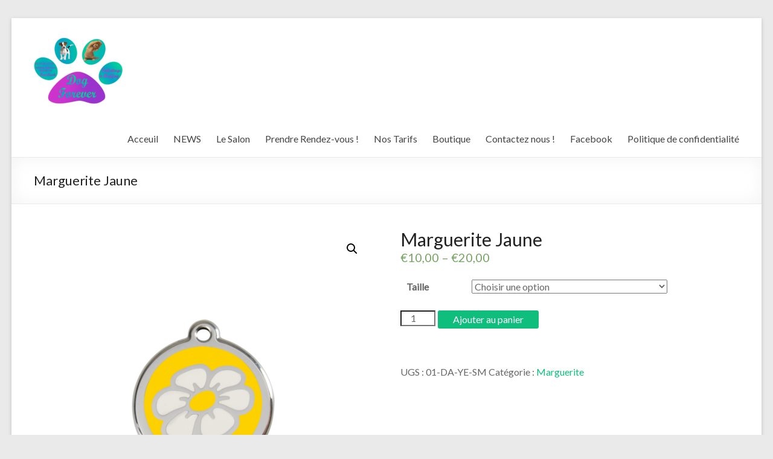

--- FILE ---
content_type: text/html; charset=UTF-8
request_url: https://dogforever.fr/produit/marguerite-11/
body_size: 15036
content:
<!DOCTYPE html>
<!--[if IE 7]>
<html class="ie ie7" lang="fr-FR">
<![endif]-->
<!--[if IE 8]>
<html class="ie ie8" lang="fr-FR">
<![endif]-->
<!--[if !(IE 7) & !(IE 8)]><!-->
<html lang="fr-FR">
<!--<![endif]-->
<head>
	<meta charset="UTF-8" />
	<meta name="viewport" content="width=device-width, initial-scale=1">
	<link rel="profile" href="https://gmpg.org/xfn/11" />
	<title>Marguerite Jaune &#8211; Dog Forever</title>
<meta name='robots' content='max-image-preview:large' />
<script>window._wca = window._wca || [];</script>
<link rel='dns-prefetch' href='//www.googletagmanager.com' />
<link rel='dns-prefetch' href='//stats.wp.com' />
<link rel='dns-prefetch' href='//fonts.googleapis.com' />
<link rel='dns-prefetch' href='//s.w.org' />
<link rel="alternate" type="application/rss+xml" title="Dog Forever &raquo; Flux" href="https://dogforever.fr/feed/" />
<link rel="alternate" type="application/rss+xml" title="Dog Forever &raquo; Flux des commentaires" href="https://dogforever.fr/comments/feed/" />
<link rel="alternate" type="application/rss+xml" title="Dog Forever &raquo; Marguerite Jaune Flux des commentaires" href="https://dogforever.fr/produit/marguerite-11/feed/" />
<script type="text/javascript">
window._wpemojiSettings = {"baseUrl":"https:\/\/s.w.org\/images\/core\/emoji\/14.0.0\/72x72\/","ext":".png","svgUrl":"https:\/\/s.w.org\/images\/core\/emoji\/14.0.0\/svg\/","svgExt":".svg","source":{"concatemoji":"https:\/\/dogforever.fr\/wp-includes\/js\/wp-emoji-release.min.js?ver=6.0.11"}};
/*! This file is auto-generated */
!function(e,a,t){var n,r,o,i=a.createElement("canvas"),p=i.getContext&&i.getContext("2d");function s(e,t){var a=String.fromCharCode,e=(p.clearRect(0,0,i.width,i.height),p.fillText(a.apply(this,e),0,0),i.toDataURL());return p.clearRect(0,0,i.width,i.height),p.fillText(a.apply(this,t),0,0),e===i.toDataURL()}function c(e){var t=a.createElement("script");t.src=e,t.defer=t.type="text/javascript",a.getElementsByTagName("head")[0].appendChild(t)}for(o=Array("flag","emoji"),t.supports={everything:!0,everythingExceptFlag:!0},r=0;r<o.length;r++)t.supports[o[r]]=function(e){if(!p||!p.fillText)return!1;switch(p.textBaseline="top",p.font="600 32px Arial",e){case"flag":return s([127987,65039,8205,9895,65039],[127987,65039,8203,9895,65039])?!1:!s([55356,56826,55356,56819],[55356,56826,8203,55356,56819])&&!s([55356,57332,56128,56423,56128,56418,56128,56421,56128,56430,56128,56423,56128,56447],[55356,57332,8203,56128,56423,8203,56128,56418,8203,56128,56421,8203,56128,56430,8203,56128,56423,8203,56128,56447]);case"emoji":return!s([129777,127995,8205,129778,127999],[129777,127995,8203,129778,127999])}return!1}(o[r]),t.supports.everything=t.supports.everything&&t.supports[o[r]],"flag"!==o[r]&&(t.supports.everythingExceptFlag=t.supports.everythingExceptFlag&&t.supports[o[r]]);t.supports.everythingExceptFlag=t.supports.everythingExceptFlag&&!t.supports.flag,t.DOMReady=!1,t.readyCallback=function(){t.DOMReady=!0},t.supports.everything||(n=function(){t.readyCallback()},a.addEventListener?(a.addEventListener("DOMContentLoaded",n,!1),e.addEventListener("load",n,!1)):(e.attachEvent("onload",n),a.attachEvent("onreadystatechange",function(){"complete"===a.readyState&&t.readyCallback()})),(e=t.source||{}).concatemoji?c(e.concatemoji):e.wpemoji&&e.twemoji&&(c(e.twemoji),c(e.wpemoji)))}(window,document,window._wpemojiSettings);
</script>
<style type="text/css">
img.wp-smiley,
img.emoji {
	display: inline !important;
	border: none !important;
	box-shadow: none !important;
	height: 1em !important;
	width: 1em !important;
	margin: 0 0.07em !important;
	vertical-align: -0.1em !important;
	background: none !important;
	padding: 0 !important;
}
</style>
	<link rel='stylesheet' id='wp-block-library-css'  href='https://dogforever.fr/wp-includes/css/dist/block-library/style.min.css?ver=6.0.11' type='text/css' media='all' />
<style id='wp-block-library-inline-css' type='text/css'>
.has-text-align-justify{text-align:justify;}
</style>
<style id='wp-block-library-theme-inline-css' type='text/css'>
.wp-block-audio figcaption{color:#555;font-size:13px;text-align:center}.is-dark-theme .wp-block-audio figcaption{color:hsla(0,0%,100%,.65)}.wp-block-code{border:1px solid #ccc;border-radius:4px;font-family:Menlo,Consolas,monaco,monospace;padding:.8em 1em}.wp-block-embed figcaption{color:#555;font-size:13px;text-align:center}.is-dark-theme .wp-block-embed figcaption{color:hsla(0,0%,100%,.65)}.blocks-gallery-caption{color:#555;font-size:13px;text-align:center}.is-dark-theme .blocks-gallery-caption{color:hsla(0,0%,100%,.65)}.wp-block-image figcaption{color:#555;font-size:13px;text-align:center}.is-dark-theme .wp-block-image figcaption{color:hsla(0,0%,100%,.65)}.wp-block-pullquote{border-top:4px solid;border-bottom:4px solid;margin-bottom:1.75em;color:currentColor}.wp-block-pullquote__citation,.wp-block-pullquote cite,.wp-block-pullquote footer{color:currentColor;text-transform:uppercase;font-size:.8125em;font-style:normal}.wp-block-quote{border-left:.25em solid;margin:0 0 1.75em;padding-left:1em}.wp-block-quote cite,.wp-block-quote footer{color:currentColor;font-size:.8125em;position:relative;font-style:normal}.wp-block-quote.has-text-align-right{border-left:none;border-right:.25em solid;padding-left:0;padding-right:1em}.wp-block-quote.has-text-align-center{border:none;padding-left:0}.wp-block-quote.is-large,.wp-block-quote.is-style-large,.wp-block-quote.is-style-plain{border:none}.wp-block-search .wp-block-search__label{font-weight:700}:where(.wp-block-group.has-background){padding:1.25em 2.375em}.wp-block-separator.has-css-opacity{opacity:.4}.wp-block-separator{border:none;border-bottom:2px solid;margin-left:auto;margin-right:auto}.wp-block-separator.has-alpha-channel-opacity{opacity:1}.wp-block-separator:not(.is-style-wide):not(.is-style-dots){width:100px}.wp-block-separator.has-background:not(.is-style-dots){border-bottom:none;height:1px}.wp-block-separator.has-background:not(.is-style-wide):not(.is-style-dots){height:2px}.wp-block-table thead{border-bottom:3px solid}.wp-block-table tfoot{border-top:3px solid}.wp-block-table td,.wp-block-table th{padding:.5em;border:1px solid;word-break:normal}.wp-block-table figcaption{color:#555;font-size:13px;text-align:center}.is-dark-theme .wp-block-table figcaption{color:hsla(0,0%,100%,.65)}.wp-block-video figcaption{color:#555;font-size:13px;text-align:center}.is-dark-theme .wp-block-video figcaption{color:hsla(0,0%,100%,.65)}.wp-block-template-part.has-background{padding:1.25em 2.375em;margin-top:0;margin-bottom:0}
</style>
<link rel='stylesheet' id='mediaelement-css'  href='https://dogforever.fr/wp-includes/js/mediaelement/mediaelementplayer-legacy.min.css?ver=4.2.16' type='text/css' media='all' />
<link rel='stylesheet' id='wp-mediaelement-css'  href='https://dogforever.fr/wp-includes/js/mediaelement/wp-mediaelement.min.css?ver=6.0.11' type='text/css' media='all' />
<link rel='stylesheet' id='wc-blocks-vendors-style-css'  href='https://dogforever.fr/wp-content/plugins/woocommerce/packages/woocommerce-blocks/build/wc-blocks-vendors-style.css?ver=10.0.6' type='text/css' media='all' />
<link rel='stylesheet' id='wc-blocks-style-css'  href='https://dogforever.fr/wp-content/plugins/woocommerce/packages/woocommerce-blocks/build/wc-blocks-style.css?ver=10.0.6' type='text/css' media='all' />
<style id='global-styles-inline-css' type='text/css'>
body{--wp--preset--color--black: #000000;--wp--preset--color--cyan-bluish-gray: #abb8c3;--wp--preset--color--white: #ffffff;--wp--preset--color--pale-pink: #f78da7;--wp--preset--color--vivid-red: #cf2e2e;--wp--preset--color--luminous-vivid-orange: #ff6900;--wp--preset--color--luminous-vivid-amber: #fcb900;--wp--preset--color--light-green-cyan: #7bdcb5;--wp--preset--color--vivid-green-cyan: #00d084;--wp--preset--color--pale-cyan-blue: #8ed1fc;--wp--preset--color--vivid-cyan-blue: #0693e3;--wp--preset--color--vivid-purple: #9b51e0;--wp--preset--gradient--vivid-cyan-blue-to-vivid-purple: linear-gradient(135deg,rgba(6,147,227,1) 0%,rgb(155,81,224) 100%);--wp--preset--gradient--light-green-cyan-to-vivid-green-cyan: linear-gradient(135deg,rgb(122,220,180) 0%,rgb(0,208,130) 100%);--wp--preset--gradient--luminous-vivid-amber-to-luminous-vivid-orange: linear-gradient(135deg,rgba(252,185,0,1) 0%,rgba(255,105,0,1) 100%);--wp--preset--gradient--luminous-vivid-orange-to-vivid-red: linear-gradient(135deg,rgba(255,105,0,1) 0%,rgb(207,46,46) 100%);--wp--preset--gradient--very-light-gray-to-cyan-bluish-gray: linear-gradient(135deg,rgb(238,238,238) 0%,rgb(169,184,195) 100%);--wp--preset--gradient--cool-to-warm-spectrum: linear-gradient(135deg,rgb(74,234,220) 0%,rgb(151,120,209) 20%,rgb(207,42,186) 40%,rgb(238,44,130) 60%,rgb(251,105,98) 80%,rgb(254,248,76) 100%);--wp--preset--gradient--blush-light-purple: linear-gradient(135deg,rgb(255,206,236) 0%,rgb(152,150,240) 100%);--wp--preset--gradient--blush-bordeaux: linear-gradient(135deg,rgb(254,205,165) 0%,rgb(254,45,45) 50%,rgb(107,0,62) 100%);--wp--preset--gradient--luminous-dusk: linear-gradient(135deg,rgb(255,203,112) 0%,rgb(199,81,192) 50%,rgb(65,88,208) 100%);--wp--preset--gradient--pale-ocean: linear-gradient(135deg,rgb(255,245,203) 0%,rgb(182,227,212) 50%,rgb(51,167,181) 100%);--wp--preset--gradient--electric-grass: linear-gradient(135deg,rgb(202,248,128) 0%,rgb(113,206,126) 100%);--wp--preset--gradient--midnight: linear-gradient(135deg,rgb(2,3,129) 0%,rgb(40,116,252) 100%);--wp--preset--duotone--dark-grayscale: url('#wp-duotone-dark-grayscale');--wp--preset--duotone--grayscale: url('#wp-duotone-grayscale');--wp--preset--duotone--purple-yellow: url('#wp-duotone-purple-yellow');--wp--preset--duotone--blue-red: url('#wp-duotone-blue-red');--wp--preset--duotone--midnight: url('#wp-duotone-midnight');--wp--preset--duotone--magenta-yellow: url('#wp-duotone-magenta-yellow');--wp--preset--duotone--purple-green: url('#wp-duotone-purple-green');--wp--preset--duotone--blue-orange: url('#wp-duotone-blue-orange');--wp--preset--font-size--small: 13px;--wp--preset--font-size--medium: 20px;--wp--preset--font-size--large: 36px;--wp--preset--font-size--x-large: 42px;}.has-black-color{color: var(--wp--preset--color--black) !important;}.has-cyan-bluish-gray-color{color: var(--wp--preset--color--cyan-bluish-gray) !important;}.has-white-color{color: var(--wp--preset--color--white) !important;}.has-pale-pink-color{color: var(--wp--preset--color--pale-pink) !important;}.has-vivid-red-color{color: var(--wp--preset--color--vivid-red) !important;}.has-luminous-vivid-orange-color{color: var(--wp--preset--color--luminous-vivid-orange) !important;}.has-luminous-vivid-amber-color{color: var(--wp--preset--color--luminous-vivid-amber) !important;}.has-light-green-cyan-color{color: var(--wp--preset--color--light-green-cyan) !important;}.has-vivid-green-cyan-color{color: var(--wp--preset--color--vivid-green-cyan) !important;}.has-pale-cyan-blue-color{color: var(--wp--preset--color--pale-cyan-blue) !important;}.has-vivid-cyan-blue-color{color: var(--wp--preset--color--vivid-cyan-blue) !important;}.has-vivid-purple-color{color: var(--wp--preset--color--vivid-purple) !important;}.has-black-background-color{background-color: var(--wp--preset--color--black) !important;}.has-cyan-bluish-gray-background-color{background-color: var(--wp--preset--color--cyan-bluish-gray) !important;}.has-white-background-color{background-color: var(--wp--preset--color--white) !important;}.has-pale-pink-background-color{background-color: var(--wp--preset--color--pale-pink) !important;}.has-vivid-red-background-color{background-color: var(--wp--preset--color--vivid-red) !important;}.has-luminous-vivid-orange-background-color{background-color: var(--wp--preset--color--luminous-vivid-orange) !important;}.has-luminous-vivid-amber-background-color{background-color: var(--wp--preset--color--luminous-vivid-amber) !important;}.has-light-green-cyan-background-color{background-color: var(--wp--preset--color--light-green-cyan) !important;}.has-vivid-green-cyan-background-color{background-color: var(--wp--preset--color--vivid-green-cyan) !important;}.has-pale-cyan-blue-background-color{background-color: var(--wp--preset--color--pale-cyan-blue) !important;}.has-vivid-cyan-blue-background-color{background-color: var(--wp--preset--color--vivid-cyan-blue) !important;}.has-vivid-purple-background-color{background-color: var(--wp--preset--color--vivid-purple) !important;}.has-black-border-color{border-color: var(--wp--preset--color--black) !important;}.has-cyan-bluish-gray-border-color{border-color: var(--wp--preset--color--cyan-bluish-gray) !important;}.has-white-border-color{border-color: var(--wp--preset--color--white) !important;}.has-pale-pink-border-color{border-color: var(--wp--preset--color--pale-pink) !important;}.has-vivid-red-border-color{border-color: var(--wp--preset--color--vivid-red) !important;}.has-luminous-vivid-orange-border-color{border-color: var(--wp--preset--color--luminous-vivid-orange) !important;}.has-luminous-vivid-amber-border-color{border-color: var(--wp--preset--color--luminous-vivid-amber) !important;}.has-light-green-cyan-border-color{border-color: var(--wp--preset--color--light-green-cyan) !important;}.has-vivid-green-cyan-border-color{border-color: var(--wp--preset--color--vivid-green-cyan) !important;}.has-pale-cyan-blue-border-color{border-color: var(--wp--preset--color--pale-cyan-blue) !important;}.has-vivid-cyan-blue-border-color{border-color: var(--wp--preset--color--vivid-cyan-blue) !important;}.has-vivid-purple-border-color{border-color: var(--wp--preset--color--vivid-purple) !important;}.has-vivid-cyan-blue-to-vivid-purple-gradient-background{background: var(--wp--preset--gradient--vivid-cyan-blue-to-vivid-purple) !important;}.has-light-green-cyan-to-vivid-green-cyan-gradient-background{background: var(--wp--preset--gradient--light-green-cyan-to-vivid-green-cyan) !important;}.has-luminous-vivid-amber-to-luminous-vivid-orange-gradient-background{background: var(--wp--preset--gradient--luminous-vivid-amber-to-luminous-vivid-orange) !important;}.has-luminous-vivid-orange-to-vivid-red-gradient-background{background: var(--wp--preset--gradient--luminous-vivid-orange-to-vivid-red) !important;}.has-very-light-gray-to-cyan-bluish-gray-gradient-background{background: var(--wp--preset--gradient--very-light-gray-to-cyan-bluish-gray) !important;}.has-cool-to-warm-spectrum-gradient-background{background: var(--wp--preset--gradient--cool-to-warm-spectrum) !important;}.has-blush-light-purple-gradient-background{background: var(--wp--preset--gradient--blush-light-purple) !important;}.has-blush-bordeaux-gradient-background{background: var(--wp--preset--gradient--blush-bordeaux) !important;}.has-luminous-dusk-gradient-background{background: var(--wp--preset--gradient--luminous-dusk) !important;}.has-pale-ocean-gradient-background{background: var(--wp--preset--gradient--pale-ocean) !important;}.has-electric-grass-gradient-background{background: var(--wp--preset--gradient--electric-grass) !important;}.has-midnight-gradient-background{background: var(--wp--preset--gradient--midnight) !important;}.has-small-font-size{font-size: var(--wp--preset--font-size--small) !important;}.has-medium-font-size{font-size: var(--wp--preset--font-size--medium) !important;}.has-large-font-size{font-size: var(--wp--preset--font-size--large) !important;}.has-x-large-font-size{font-size: var(--wp--preset--font-size--x-large) !important;}
</style>
<link rel='stylesheet' id='contact-form-7-css'  href='https://dogforever.fr/wp-content/plugins/contact-form-7/includes/css/styles.css?ver=5.7.7' type='text/css' media='all' />
<link rel='stylesheet' id='sumup-checkout-css'  href='https://dogforever.fr/wp-content/plugins/sumup-payment-gateway-for-woocommerce/assets/css/checkout/modal.min.css?ver=2.7.7' type='text/css' media='all' />
<link rel='stylesheet' id='photoswipe-css'  href='https://dogforever.fr/wp-content/plugins/woocommerce/assets/css/photoswipe/photoswipe.min.css?ver=7.7.2' type='text/css' media='all' />
<link rel='stylesheet' id='photoswipe-default-skin-css'  href='https://dogforever.fr/wp-content/plugins/woocommerce/assets/css/photoswipe/default-skin/default-skin.min.css?ver=7.7.2' type='text/css' media='all' />
<link rel='stylesheet' id='woocommerce-layout-css'  href='https://dogforever.fr/wp-content/plugins/woocommerce/assets/css/woocommerce-layout.css?ver=7.7.2' type='text/css' media='all' />
<style id='woocommerce-layout-inline-css' type='text/css'>

	.infinite-scroll .woocommerce-pagination {
		display: none;
	}
</style>
<link rel='stylesheet' id='woocommerce-smallscreen-css'  href='https://dogforever.fr/wp-content/plugins/woocommerce/assets/css/woocommerce-smallscreen.css?ver=7.7.2' type='text/css' media='only screen and (max-width: 768px)' />
<link rel='stylesheet' id='woocommerce-general-css'  href='https://dogforever.fr/wp-content/plugins/woocommerce/assets/css/woocommerce.css?ver=7.7.2' type='text/css' media='all' />
<style id='woocommerce-inline-inline-css' type='text/css'>
.woocommerce form .form-row .required { visibility: visible; }
</style>
<link rel='stylesheet' id='spacious_style-css'  href='https://dogforever.fr/wp-content/themes/spacious/style.css?ver=6.0.11' type='text/css' media='all' />
<link rel='stylesheet' id='spacious-genericons-css'  href='https://dogforever.fr/wp-content/themes/spacious/genericons/genericons.css?ver=3.3.1' type='text/css' media='all' />
<link rel='stylesheet' id='spacious-font-awesome-css'  href='https://dogforever.fr/wp-content/themes/spacious/font-awesome/css/font-awesome.min.css?ver=4.7.0' type='text/css' media='all' />
<link rel='stylesheet' id='spacious_googlefonts-css'  href='//fonts.googleapis.com/css?family=Lato&#038;ver=1.9.2' type='text/css' media='all' />
<link rel='stylesheet' id='site-reviews-css'  href='https://dogforever.fr/wp-content/plugins/site-reviews/assets/styles/default.css?ver=6.11.8' type='text/css' media='all' />
<style id='site-reviews-inline-css' type='text/css'>
.glsr-star-empty,.glsr-star-rating--stars[class*=" s"]>span{background-image:url(https://dogforever.fr/wp-content/plugins/site-reviews/assets/images/stars/default/star-empty.svg)!important}.glsr-field-is-invalid .glsr-star-rating--stars[class*=" s"]>span{background-image:url(https://dogforever.fr/wp-content/plugins/site-reviews/assets/images/stars/default/star-error.svg)!important}.glsr-star-half{background-image:url(https://dogforever.fr/wp-content/plugins/site-reviews/assets/images/stars/default/star-half.svg)!important}.glsr-star-full,.glsr-star-rating--stars[class*=" s"]>span.gl-active,.glsr-star-rating--stars[class*=" s"]>span.gl-active.gl-selected{background-image:url(https://dogforever.fr/wp-content/plugins/site-reviews/assets/images/stars/default/star-full.svg)!important}

</style>
<link rel='stylesheet' id='jetpack_css-css'  href='https://dogforever.fr/wp-content/plugins/jetpack/css/jetpack.css?ver=12.0.2' type='text/css' media='all' />
<script>if (document.location.protocol != "https:") { document.location = document.URL.replace(/^http:/i, "https:"); }</script><script type='text/javascript' src='https://dogforever.fr/wp-includes/js/jquery/jquery.min.js?ver=3.6.0' id='jquery-core-js'></script>
<script type='text/javascript' src='https://dogforever.fr/wp-includes/js/jquery/jquery-migrate.min.js?ver=3.3.2' id='jquery-migrate-js'></script>
<script defer type='text/javascript' src='https://stats.wp.com/s-202603.js' id='woocommerce-analytics-js'></script>
<script type='text/javascript' src='https://dogforever.fr/wp-content/themes/spacious/js/spacious-custom.js?ver=6.0.11' id='spacious-custom-js'></script>
<!--[if lte IE 8]>
<script type='text/javascript' src='https://dogforever.fr/wp-content/themes/spacious/js/html5shiv.min.js?ver=6.0.11' id='html5-js'></script>
<![endif]-->
<link rel="https://api.w.org/" href="https://dogforever.fr/wp-json/" /><link rel="alternate" type="application/json" href="https://dogforever.fr/wp-json/wp/v2/product/988" /><link rel="EditURI" type="application/rsd+xml" title="RSD" href="https://dogforever.fr/xmlrpc.php?rsd" />
<link rel="wlwmanifest" type="application/wlwmanifest+xml" href="https://dogforever.fr/wp-includes/wlwmanifest.xml" /> 
<meta name="generator" content="WordPress 6.0.11" />
<meta name="generator" content="WooCommerce 7.7.2" />
<link rel="canonical" href="https://dogforever.fr/produit/marguerite-11/" />
<link rel='shortlink' href='https://dogforever.fr/?p=988' />
<link rel="alternate" type="application/json+oembed" href="https://dogforever.fr/wp-json/oembed/1.0/embed?url=https%3A%2F%2Fdogforever.fr%2Fproduit%2Fmarguerite-11%2F" />
<link rel="alternate" type="text/xml+oembed" href="https://dogforever.fr/wp-json/oembed/1.0/embed?url=https%3A%2F%2Fdogforever.fr%2Fproduit%2Fmarguerite-11%2F&#038;format=xml" />
<!-- Global site tag (gtag.js) - Google Analytics -->
<script async src="https://www.googletagmanager.com/gtag/js?id=UA-35359394-1"></script>
<script>
  window.dataLayer = window.dataLayer || [];
  function gtag(){dataLayer.push(arguments);}
  gtag('js', new Date());

  gtag('config', 'UA-35359394-1');
</script>

		<!-- GA Google Analytics @ https://m0n.co/ga -->
		<script async src="https://www.googletagmanager.com/gtag/js?id=UA-35359394-1"></script>
		<script>
			window.dataLayer = window.dataLayer || [];
			function gtag(){dataLayer.push(arguments);}
			gtag('js', new Date());
			gtag('config', 'UA-35359394-1');
		</script>

		<style>img#wpstats{display:none}</style>
			<noscript><style>.woocommerce-product-gallery{ opacity: 1 !important; }</style></noscript>
	<link rel="icon" href="https://dogforever.fr/wp-content/uploads/2020/04/cropped-29664795_1571532192966688_4136181072515372760_o-1-32x32.png" sizes="32x32" />
<link rel="icon" href="https://dogforever.fr/wp-content/uploads/2020/04/cropped-29664795_1571532192966688_4136181072515372760_o-1-192x192.png" sizes="192x192" />
<link rel="apple-touch-icon" href="https://dogforever.fr/wp-content/uploads/2020/04/cropped-29664795_1571532192966688_4136181072515372760_o-1-180x180.png" />
<meta name="msapplication-TileImage" content="https://dogforever.fr/wp-content/uploads/2020/04/cropped-29664795_1571532192966688_4136181072515372760_o-1-270x270.png" />
</head>

<body data-rsssl=1 class="product-template-default single single-product postid-988 wp-custom-logo wp-embed-responsive theme-spacious woocommerce woocommerce-page woocommerce-no-js no-sidebar-full-width narrow-1218">

<svg xmlns="http://www.w3.org/2000/svg" viewBox="0 0 0 0" width="0" height="0" focusable="false" role="none" style="visibility: hidden; position: absolute; left: -9999px; overflow: hidden;" ><defs><filter id="wp-duotone-dark-grayscale"><feColorMatrix color-interpolation-filters="sRGB" type="matrix" values=" .299 .587 .114 0 0 .299 .587 .114 0 0 .299 .587 .114 0 0 .299 .587 .114 0 0 " /><feComponentTransfer color-interpolation-filters="sRGB" ><feFuncR type="table" tableValues="0 0.49803921568627" /><feFuncG type="table" tableValues="0 0.49803921568627" /><feFuncB type="table" tableValues="0 0.49803921568627" /><feFuncA type="table" tableValues="1 1" /></feComponentTransfer><feComposite in2="SourceGraphic" operator="in" /></filter></defs></svg><svg xmlns="http://www.w3.org/2000/svg" viewBox="0 0 0 0" width="0" height="0" focusable="false" role="none" style="visibility: hidden; position: absolute; left: -9999px; overflow: hidden;" ><defs><filter id="wp-duotone-grayscale"><feColorMatrix color-interpolation-filters="sRGB" type="matrix" values=" .299 .587 .114 0 0 .299 .587 .114 0 0 .299 .587 .114 0 0 .299 .587 .114 0 0 " /><feComponentTransfer color-interpolation-filters="sRGB" ><feFuncR type="table" tableValues="0 1" /><feFuncG type="table" tableValues="0 1" /><feFuncB type="table" tableValues="0 1" /><feFuncA type="table" tableValues="1 1" /></feComponentTransfer><feComposite in2="SourceGraphic" operator="in" /></filter></defs></svg><svg xmlns="http://www.w3.org/2000/svg" viewBox="0 0 0 0" width="0" height="0" focusable="false" role="none" style="visibility: hidden; position: absolute; left: -9999px; overflow: hidden;" ><defs><filter id="wp-duotone-purple-yellow"><feColorMatrix color-interpolation-filters="sRGB" type="matrix" values=" .299 .587 .114 0 0 .299 .587 .114 0 0 .299 .587 .114 0 0 .299 .587 .114 0 0 " /><feComponentTransfer color-interpolation-filters="sRGB" ><feFuncR type="table" tableValues="0.54901960784314 0.98823529411765" /><feFuncG type="table" tableValues="0 1" /><feFuncB type="table" tableValues="0.71764705882353 0.25490196078431" /><feFuncA type="table" tableValues="1 1" /></feComponentTransfer><feComposite in2="SourceGraphic" operator="in" /></filter></defs></svg><svg xmlns="http://www.w3.org/2000/svg" viewBox="0 0 0 0" width="0" height="0" focusable="false" role="none" style="visibility: hidden; position: absolute; left: -9999px; overflow: hidden;" ><defs><filter id="wp-duotone-blue-red"><feColorMatrix color-interpolation-filters="sRGB" type="matrix" values=" .299 .587 .114 0 0 .299 .587 .114 0 0 .299 .587 .114 0 0 .299 .587 .114 0 0 " /><feComponentTransfer color-interpolation-filters="sRGB" ><feFuncR type="table" tableValues="0 1" /><feFuncG type="table" tableValues="0 0.27843137254902" /><feFuncB type="table" tableValues="0.5921568627451 0.27843137254902" /><feFuncA type="table" tableValues="1 1" /></feComponentTransfer><feComposite in2="SourceGraphic" operator="in" /></filter></defs></svg><svg xmlns="http://www.w3.org/2000/svg" viewBox="0 0 0 0" width="0" height="0" focusable="false" role="none" style="visibility: hidden; position: absolute; left: -9999px; overflow: hidden;" ><defs><filter id="wp-duotone-midnight"><feColorMatrix color-interpolation-filters="sRGB" type="matrix" values=" .299 .587 .114 0 0 .299 .587 .114 0 0 .299 .587 .114 0 0 .299 .587 .114 0 0 " /><feComponentTransfer color-interpolation-filters="sRGB" ><feFuncR type="table" tableValues="0 0" /><feFuncG type="table" tableValues="0 0.64705882352941" /><feFuncB type="table" tableValues="0 1" /><feFuncA type="table" tableValues="1 1" /></feComponentTransfer><feComposite in2="SourceGraphic" operator="in" /></filter></defs></svg><svg xmlns="http://www.w3.org/2000/svg" viewBox="0 0 0 0" width="0" height="0" focusable="false" role="none" style="visibility: hidden; position: absolute; left: -9999px; overflow: hidden;" ><defs><filter id="wp-duotone-magenta-yellow"><feColorMatrix color-interpolation-filters="sRGB" type="matrix" values=" .299 .587 .114 0 0 .299 .587 .114 0 0 .299 .587 .114 0 0 .299 .587 .114 0 0 " /><feComponentTransfer color-interpolation-filters="sRGB" ><feFuncR type="table" tableValues="0.78039215686275 1" /><feFuncG type="table" tableValues="0 0.94901960784314" /><feFuncB type="table" tableValues="0.35294117647059 0.47058823529412" /><feFuncA type="table" tableValues="1 1" /></feComponentTransfer><feComposite in2="SourceGraphic" operator="in" /></filter></defs></svg><svg xmlns="http://www.w3.org/2000/svg" viewBox="0 0 0 0" width="0" height="0" focusable="false" role="none" style="visibility: hidden; position: absolute; left: -9999px; overflow: hidden;" ><defs><filter id="wp-duotone-purple-green"><feColorMatrix color-interpolation-filters="sRGB" type="matrix" values=" .299 .587 .114 0 0 .299 .587 .114 0 0 .299 .587 .114 0 0 .299 .587 .114 0 0 " /><feComponentTransfer color-interpolation-filters="sRGB" ><feFuncR type="table" tableValues="0.65098039215686 0.40392156862745" /><feFuncG type="table" tableValues="0 1" /><feFuncB type="table" tableValues="0.44705882352941 0.4" /><feFuncA type="table" tableValues="1 1" /></feComponentTransfer><feComposite in2="SourceGraphic" operator="in" /></filter></defs></svg><svg xmlns="http://www.w3.org/2000/svg" viewBox="0 0 0 0" width="0" height="0" focusable="false" role="none" style="visibility: hidden; position: absolute; left: -9999px; overflow: hidden;" ><defs><filter id="wp-duotone-blue-orange"><feColorMatrix color-interpolation-filters="sRGB" type="matrix" values=" .299 .587 .114 0 0 .299 .587 .114 0 0 .299 .587 .114 0 0 .299 .587 .114 0 0 " /><feComponentTransfer color-interpolation-filters="sRGB" ><feFuncR type="table" tableValues="0.098039215686275 1" /><feFuncG type="table" tableValues="0 0.66274509803922" /><feFuncB type="table" tableValues="0.84705882352941 0.41960784313725" /><feFuncA type="table" tableValues="1 1" /></feComponentTransfer><feComposite in2="SourceGraphic" operator="in" /></filter></defs></svg>
<div id="page" class="hfeed site">
	<a class="skip-link screen-reader-text" href="#main">Aller au contenu</a>

	
	
	<header id="masthead" class="site-header clearfix spacious-header-display-one">

		
		
		<div id="header-text-nav-container" class="">

			<div class="inner-wrap" id="spacious-header-display-one">

				<div id="header-text-nav-wrap" class="clearfix">
					<div id="header-left-section">
													<div id="header-logo-image">

								<a href="https://dogforever.fr/" class="custom-logo-link" rel="home"><img width="150" height="150" src="https://dogforever.fr/wp-content/uploads/2020/04/cropped-29664795_1571532192966688_4136181072515372760_o-e1587141846249.png" class="custom-logo" alt="Dog Forever" srcset="https://dogforever.fr/wp-content/uploads/2020/04/cropped-29664795_1571532192966688_4136181072515372760_o-e1587141846249.png 150w, https://dogforever.fr/wp-content/uploads/2020/04/cropped-29664795_1571532192966688_4136181072515372760_o-e1587141846249-100x100.png 100w" sizes="(max-width: 150px) 100vw, 150px" /></a>
							</div><!-- #header-logo-image -->

							
						<div id="header-text" class="screen-reader-text">
															<h3 id="site-title">
									<a href="https://dogforever.fr/"
									   title="Dog Forever"
									   rel="home">Dog Forever</a>
								</h3>
														<p id="site-description">Votre salon de toilettage à Auffay</p>
							<!-- #site-description -->
						</div><!-- #header-text -->

					</div><!-- #header-left-section -->
					<div id="header-right-section">
						
													<div class="header-action">
															</div>
						
						
		<nav id="site-navigation" class="main-navigation clearfix   " role="navigation">
			<p class="menu-toggle">
				<span class="screen-reader-text">Menu</span>
			</p>
			<div class="menu-primary-container"><ul id="menu-menu" class="menu"><li id="menu-item-143" class="menu-item menu-item-type-post_type menu-item-object-page menu-item-home menu-item-143"><a href="https://dogforever.fr/">Acceuil</a></li>
<li id="menu-item-140" class="menu-item menu-item-type-post_type menu-item-object-page menu-item-140"><a href="https://dogforever.fr/news/">NEWS</a></li>
<li id="menu-item-40" class="menu-item menu-item-type-post_type menu-item-object-page menu-item-40"><a href="https://dogforever.fr/le-salon/">Le Salon</a></li>
<li id="menu-item-60" class="menu-item menu-item-type-post_type menu-item-object-page menu-item-60"><a href="https://dogforever.fr/prendre-rendez-vous/">Prendre Rendez-vous !</a></li>
<li id="menu-item-87" class="menu-item menu-item-type-post_type menu-item-object-page menu-item-87"><a href="https://dogforever.fr/nos-tarifs/">Nos Tarifs</a></li>
<li id="menu-item-4162" class="menu-item menu-item-type-post_type menu-item-object-page menu-item-has-children current_page_parent menu-item-4162"><a href="https://dogforever.fr/boutique/">Boutique</a>
<ul class="sub-menu">
	<li id="menu-item-4175" class="menu-item menu-item-type-post_type menu-item-object-page menu-item-4175"><a href="https://dogforever.fr/mon-compte/">Mon compte</a></li>
	<li id="menu-item-4177" class="menu-item menu-item-type-post_type menu-item-object-page menu-item-4177"><a href="https://dogforever.fr/panier/">Panier</a></li>
	<li id="menu-item-4176" class="menu-item menu-item-type-post_type menu-item-object-page menu-item-4176"><a href="https://dogforever.fr/commande/">Validation de la commande</a></li>
	<li id="menu-item-4200" class="menu-item menu-item-type-taxonomy menu-item-object-product_cat current-product-ancestor menu-item-4200"><a href="https://dogforever.fr/categorie-produit/medailles/">Médailles</a></li>
</ul>
</li>
<li id="menu-item-65" class="menu-item menu-item-type-post_type menu-item-object-page menu-item-65"><a href="https://dogforever.fr/contactez-nous/">Contactez nous !</a></li>
<li id="menu-item-20" class="menu-item menu-item-type-custom menu-item-object-custom menu-item-20"><a href="https://www.facebook.com/DogForeverAuffay">Facebook</a></li>
<li id="menu-item-44" class="menu-item menu-item-type-post_type menu-item-object-page menu-item-privacy-policy menu-item-44"><a href="https://dogforever.fr/politique-de-confidentialite/">Politique de confidentialité</a></li>
</ul></div>		</nav>

		
					</div><!-- #header-right-section -->

				</div><!-- #header-text-nav-wrap -->
			</div><!-- .inner-wrap -->
					</div><!-- #header-text-nav-container -->

		
						<div class="header-post-title-container clearfix">
					<div class="inner-wrap">
						<div class="post-title-wrapper">
																								<h1 class="header-post-title-class">Marguerite Jaune</h1>
																						</div>
											</div>
				</div>
					</header>
			<div id="main" class="clearfix">
		<div class="inner-wrap">

	<div id="primary">
					
			<div class="woocommerce-notices-wrapper"></div><div id="product-988" class="product type-product post-988 status-publish first instock product_cat-marguerite has-post-thumbnail purchasable product-type-variable">

	<div class="woocommerce-product-gallery woocommerce-product-gallery--with-images woocommerce-product-gallery--columns-4 images" data-columns="4" style="opacity: 0; transition: opacity .25s ease-in-out;">
	<figure class="woocommerce-product-gallery__wrapper">
		<div data-thumb="https://dogforever.fr/wp-content/uploads/2020/05/01-DA-YE-SM-100x100.png" data-thumb-alt="" class="woocommerce-product-gallery__image"><a href="https://dogforever.fr/wp-content/uploads/2020/05/01-DA-YE-SM.png"><img width="600" height="600" src="https://dogforever.fr/wp-content/uploads/2020/05/01-DA-YE-SM-600x600.png" class="wp-post-image" alt="" loading="lazy" title="01-DA-YE-SM.png" data-caption="" data-src="https://dogforever.fr/wp-content/uploads/2020/05/01-DA-YE-SM.png" data-large_image="https://dogforever.fr/wp-content/uploads/2020/05/01-DA-YE-SM.png" data-large_image_width="1500" data-large_image_height="1500" srcset="https://dogforever.fr/wp-content/uploads/2020/05/01-DA-YE-SM-600x600.png 600w, https://dogforever.fr/wp-content/uploads/2020/05/01-DA-YE-SM-300x300.png 300w, https://dogforever.fr/wp-content/uploads/2020/05/01-DA-YE-SM-1024x1024.png 1024w, https://dogforever.fr/wp-content/uploads/2020/05/01-DA-YE-SM-150x150.png 150w, https://dogforever.fr/wp-content/uploads/2020/05/01-DA-YE-SM-768x768.png 768w, https://dogforever.fr/wp-content/uploads/2020/05/01-DA-YE-SM-270x270.png 270w, https://dogforever.fr/wp-content/uploads/2020/05/01-DA-YE-SM-230x230.png 230w, https://dogforever.fr/wp-content/uploads/2020/05/01-DA-YE-SM-100x100.png 100w, https://dogforever.fr/wp-content/uploads/2020/05/01-DA-YE-SM.png 1500w" sizes="(max-width: 600px) 100vw, 600px" /></a></div>	</figure>
</div>

	<div class="summary entry-summary">
		<h1 class="product_title entry-title">Marguerite Jaune</h1><p class="price"><span class="woocommerce-Price-amount amount"><bdi><span class="woocommerce-Price-currencySymbol">&euro;</span>10,00</bdi></span> &ndash; <span class="woocommerce-Price-amount amount"><bdi><span class="woocommerce-Price-currencySymbol">&euro;</span>20,00</bdi></span></p>

<form class="variations_form cart" action="https://dogforever.fr/produit/marguerite-11/" method="post" enctype='multipart/form-data' data-product_id="988" data-product_variations="[{&quot;attributes&quot;:{&quot;attribute_pa_size&quot;:&quot;large&quot;},&quot;availability_html&quot;:&quot;&quot;,&quot;backorders_allowed&quot;:false,&quot;dimensions&quot;:{&quot;length&quot;:&quot;&quot;,&quot;width&quot;:&quot;&quot;,&quot;height&quot;:&quot;&quot;},&quot;dimensions_html&quot;:&quot;ND&quot;,&quot;display_price&quot;:20,&quot;display_regular_price&quot;:20,&quot;image&quot;:{&quot;title&quot;:&quot;01-DA-YE-SM.png&quot;,&quot;caption&quot;:&quot;&quot;,&quot;url&quot;:&quot;https:\/\/dogforever.fr\/wp-content\/uploads\/2020\/05\/01-DA-YE-SM.png&quot;,&quot;alt&quot;:&quot;01-DA-YE-SM.png&quot;,&quot;src&quot;:&quot;https:\/\/dogforever.fr\/wp-content\/uploads\/2020\/05\/01-DA-YE-SM-600x600.png&quot;,&quot;srcset&quot;:&quot;https:\/\/dogforever.fr\/wp-content\/uploads\/2020\/05\/01-DA-YE-SM-600x600.png 600w, https:\/\/dogforever.fr\/wp-content\/uploads\/2020\/05\/01-DA-YE-SM-300x300.png 300w, https:\/\/dogforever.fr\/wp-content\/uploads\/2020\/05\/01-DA-YE-SM-1024x1024.png 1024w, https:\/\/dogforever.fr\/wp-content\/uploads\/2020\/05\/01-DA-YE-SM-150x150.png 150w, https:\/\/dogforever.fr\/wp-content\/uploads\/2020\/05\/01-DA-YE-SM-768x768.png 768w, https:\/\/dogforever.fr\/wp-content\/uploads\/2020\/05\/01-DA-YE-SM-270x270.png 270w, https:\/\/dogforever.fr\/wp-content\/uploads\/2020\/05\/01-DA-YE-SM-230x230.png 230w, https:\/\/dogforever.fr\/wp-content\/uploads\/2020\/05\/01-DA-YE-SM-100x100.png 100w, https:\/\/dogforever.fr\/wp-content\/uploads\/2020\/05\/01-DA-YE-SM.png 1500w&quot;,&quot;sizes&quot;:&quot;(max-width: 600px) 100vw, 600px&quot;,&quot;full_src&quot;:&quot;https:\/\/dogforever.fr\/wp-content\/uploads\/2020\/05\/01-DA-YE-SM.png&quot;,&quot;full_src_w&quot;:1500,&quot;full_src_h&quot;:1500,&quot;gallery_thumbnail_src&quot;:&quot;https:\/\/dogforever.fr\/wp-content\/uploads\/2020\/05\/01-DA-YE-SM-100x100.png&quot;,&quot;gallery_thumbnail_src_w&quot;:100,&quot;gallery_thumbnail_src_h&quot;:100,&quot;thumb_src&quot;:&quot;https:\/\/dogforever.fr\/wp-content\/uploads\/2020\/05\/01-DA-YE-SM-300x300.png&quot;,&quot;thumb_src_w&quot;:300,&quot;thumb_src_h&quot;:300,&quot;src_w&quot;:600,&quot;src_h&quot;:600},&quot;image_id&quot;:987,&quot;is_downloadable&quot;:false,&quot;is_in_stock&quot;:true,&quot;is_purchasable&quot;:true,&quot;is_sold_individually&quot;:&quot;no&quot;,&quot;is_virtual&quot;:false,&quot;max_qty&quot;:&quot;&quot;,&quot;min_qty&quot;:1,&quot;price_html&quot;:&quot;&lt;span class=\&quot;price\&quot;&gt;&lt;span class=\&quot;woocommerce-Price-amount amount\&quot;&gt;&lt;bdi&gt;&lt;span class=\&quot;woocommerce-Price-currencySymbol\&quot;&gt;&amp;euro;&lt;\/span&gt;20,00&lt;\/bdi&gt;&lt;\/span&gt;&lt;\/span&gt;&quot;,&quot;sku&quot;:&quot;01-DA-YE-SM&quot;,&quot;variation_description&quot;:&quot;&lt;p&gt;Livraison Gratuite&lt;br \/&gt;\nGravure Offerte&lt;br \/&gt;\nGrande M\u00e9daille : Maximum 6 Lignes&lt;\/p&gt;\n&quot;,&quot;variation_id&quot;:3190,&quot;variation_is_active&quot;:true,&quot;variation_is_visible&quot;:true,&quot;weight&quot;:&quot;&quot;,&quot;weight_html&quot;:&quot;ND&quot;},{&quot;attributes&quot;:{&quot;attribute_pa_size&quot;:&quot;medium&quot;},&quot;availability_html&quot;:&quot;&quot;,&quot;backorders_allowed&quot;:false,&quot;dimensions&quot;:{&quot;length&quot;:&quot;&quot;,&quot;width&quot;:&quot;&quot;,&quot;height&quot;:&quot;&quot;},&quot;dimensions_html&quot;:&quot;ND&quot;,&quot;display_price&quot;:15,&quot;display_regular_price&quot;:15,&quot;image&quot;:{&quot;title&quot;:&quot;01-DA-YE-SM.png&quot;,&quot;caption&quot;:&quot;&quot;,&quot;url&quot;:&quot;https:\/\/dogforever.fr\/wp-content\/uploads\/2020\/05\/01-DA-YE-SM.png&quot;,&quot;alt&quot;:&quot;01-DA-YE-SM.png&quot;,&quot;src&quot;:&quot;https:\/\/dogforever.fr\/wp-content\/uploads\/2020\/05\/01-DA-YE-SM-600x600.png&quot;,&quot;srcset&quot;:&quot;https:\/\/dogforever.fr\/wp-content\/uploads\/2020\/05\/01-DA-YE-SM-600x600.png 600w, https:\/\/dogforever.fr\/wp-content\/uploads\/2020\/05\/01-DA-YE-SM-300x300.png 300w, https:\/\/dogforever.fr\/wp-content\/uploads\/2020\/05\/01-DA-YE-SM-1024x1024.png 1024w, https:\/\/dogforever.fr\/wp-content\/uploads\/2020\/05\/01-DA-YE-SM-150x150.png 150w, https:\/\/dogforever.fr\/wp-content\/uploads\/2020\/05\/01-DA-YE-SM-768x768.png 768w, https:\/\/dogforever.fr\/wp-content\/uploads\/2020\/05\/01-DA-YE-SM-270x270.png 270w, https:\/\/dogforever.fr\/wp-content\/uploads\/2020\/05\/01-DA-YE-SM-230x230.png 230w, https:\/\/dogforever.fr\/wp-content\/uploads\/2020\/05\/01-DA-YE-SM-100x100.png 100w, https:\/\/dogforever.fr\/wp-content\/uploads\/2020\/05\/01-DA-YE-SM.png 1500w&quot;,&quot;sizes&quot;:&quot;(max-width: 600px) 100vw, 600px&quot;,&quot;full_src&quot;:&quot;https:\/\/dogforever.fr\/wp-content\/uploads\/2020\/05\/01-DA-YE-SM.png&quot;,&quot;full_src_w&quot;:1500,&quot;full_src_h&quot;:1500,&quot;gallery_thumbnail_src&quot;:&quot;https:\/\/dogforever.fr\/wp-content\/uploads\/2020\/05\/01-DA-YE-SM-100x100.png&quot;,&quot;gallery_thumbnail_src_w&quot;:100,&quot;gallery_thumbnail_src_h&quot;:100,&quot;thumb_src&quot;:&quot;https:\/\/dogforever.fr\/wp-content\/uploads\/2020\/05\/01-DA-YE-SM-300x300.png&quot;,&quot;thumb_src_w&quot;:300,&quot;thumb_src_h&quot;:300,&quot;src_w&quot;:600,&quot;src_h&quot;:600},&quot;image_id&quot;:987,&quot;is_downloadable&quot;:false,&quot;is_in_stock&quot;:true,&quot;is_purchasable&quot;:true,&quot;is_sold_individually&quot;:&quot;no&quot;,&quot;is_virtual&quot;:false,&quot;max_qty&quot;:&quot;&quot;,&quot;min_qty&quot;:1,&quot;price_html&quot;:&quot;&lt;span class=\&quot;price\&quot;&gt;&lt;span class=\&quot;woocommerce-Price-amount amount\&quot;&gt;&lt;bdi&gt;&lt;span class=\&quot;woocommerce-Price-currencySymbol\&quot;&gt;&amp;euro;&lt;\/span&gt;15,00&lt;\/bdi&gt;&lt;\/span&gt;&lt;\/span&gt;&quot;,&quot;sku&quot;:&quot;01-DA-YE-SM&quot;,&quot;variation_description&quot;:&quot;&lt;p&gt;Livraison Gratuite&lt;br \/&gt;\nGravure Offerte&lt;br \/&gt;\nMoyenne M\u00e9daille : Maximum 5 Lignes&lt;\/p&gt;\n&quot;,&quot;variation_id&quot;:3191,&quot;variation_is_active&quot;:true,&quot;variation_is_visible&quot;:true,&quot;weight&quot;:&quot;&quot;,&quot;weight_html&quot;:&quot;ND&quot;},{&quot;attributes&quot;:{&quot;attribute_pa_size&quot;:&quot;small&quot;},&quot;availability_html&quot;:&quot;&quot;,&quot;backorders_allowed&quot;:false,&quot;dimensions&quot;:{&quot;length&quot;:&quot;&quot;,&quot;width&quot;:&quot;&quot;,&quot;height&quot;:&quot;&quot;},&quot;dimensions_html&quot;:&quot;ND&quot;,&quot;display_price&quot;:10,&quot;display_regular_price&quot;:10,&quot;image&quot;:{&quot;title&quot;:&quot;01-DA-YE-SM.png&quot;,&quot;caption&quot;:&quot;&quot;,&quot;url&quot;:&quot;https:\/\/dogforever.fr\/wp-content\/uploads\/2020\/05\/01-DA-YE-SM.png&quot;,&quot;alt&quot;:&quot;01-DA-YE-SM.png&quot;,&quot;src&quot;:&quot;https:\/\/dogforever.fr\/wp-content\/uploads\/2020\/05\/01-DA-YE-SM-600x600.png&quot;,&quot;srcset&quot;:&quot;https:\/\/dogforever.fr\/wp-content\/uploads\/2020\/05\/01-DA-YE-SM-600x600.png 600w, https:\/\/dogforever.fr\/wp-content\/uploads\/2020\/05\/01-DA-YE-SM-300x300.png 300w, https:\/\/dogforever.fr\/wp-content\/uploads\/2020\/05\/01-DA-YE-SM-1024x1024.png 1024w, https:\/\/dogforever.fr\/wp-content\/uploads\/2020\/05\/01-DA-YE-SM-150x150.png 150w, https:\/\/dogforever.fr\/wp-content\/uploads\/2020\/05\/01-DA-YE-SM-768x768.png 768w, https:\/\/dogforever.fr\/wp-content\/uploads\/2020\/05\/01-DA-YE-SM-270x270.png 270w, https:\/\/dogforever.fr\/wp-content\/uploads\/2020\/05\/01-DA-YE-SM-230x230.png 230w, https:\/\/dogforever.fr\/wp-content\/uploads\/2020\/05\/01-DA-YE-SM-100x100.png 100w, https:\/\/dogforever.fr\/wp-content\/uploads\/2020\/05\/01-DA-YE-SM.png 1500w&quot;,&quot;sizes&quot;:&quot;(max-width: 600px) 100vw, 600px&quot;,&quot;full_src&quot;:&quot;https:\/\/dogforever.fr\/wp-content\/uploads\/2020\/05\/01-DA-YE-SM.png&quot;,&quot;full_src_w&quot;:1500,&quot;full_src_h&quot;:1500,&quot;gallery_thumbnail_src&quot;:&quot;https:\/\/dogforever.fr\/wp-content\/uploads\/2020\/05\/01-DA-YE-SM-100x100.png&quot;,&quot;gallery_thumbnail_src_w&quot;:100,&quot;gallery_thumbnail_src_h&quot;:100,&quot;thumb_src&quot;:&quot;https:\/\/dogforever.fr\/wp-content\/uploads\/2020\/05\/01-DA-YE-SM-300x300.png&quot;,&quot;thumb_src_w&quot;:300,&quot;thumb_src_h&quot;:300,&quot;src_w&quot;:600,&quot;src_h&quot;:600},&quot;image_id&quot;:987,&quot;is_downloadable&quot;:false,&quot;is_in_stock&quot;:true,&quot;is_purchasable&quot;:true,&quot;is_sold_individually&quot;:&quot;no&quot;,&quot;is_virtual&quot;:false,&quot;max_qty&quot;:&quot;&quot;,&quot;min_qty&quot;:1,&quot;price_html&quot;:&quot;&lt;span class=\&quot;price\&quot;&gt;&lt;span class=\&quot;woocommerce-Price-amount amount\&quot;&gt;&lt;bdi&gt;&lt;span class=\&quot;woocommerce-Price-currencySymbol\&quot;&gt;&amp;euro;&lt;\/span&gt;10,00&lt;\/bdi&gt;&lt;\/span&gt;&lt;\/span&gt;&quot;,&quot;sku&quot;:&quot;01-DA-YE-SM&quot;,&quot;variation_description&quot;:&quot;&lt;p&gt;Livraison Gratuite&lt;br \/&gt;\nGravure Offerte&lt;br \/&gt;\nPetie M\u00e9daille : Maximum 3 Lignes&lt;\/p&gt;\n&quot;,&quot;variation_id&quot;:3192,&quot;variation_is_active&quot;:true,&quot;variation_is_visible&quot;:true,&quot;weight&quot;:&quot;&quot;,&quot;weight_html&quot;:&quot;ND&quot;}]">
	
			<table class="variations" cellspacing="0" role="presentation">
			<tbody>
									<tr>
						<th class="label"><label for="pa_size">Taille</label></th>
						<td class="value">
							<select id="pa_size" class="" name="attribute_pa_size" data-attribute_name="attribute_pa_size" data-show_option_none="yes"><option value="">Choisir une option</option><option value="large" >Grand</option><option value="medium" >Moyen</option><option value="small" >Petit</option></select><a class="reset_variations" href="#">Effacer</a>						</td>
					</tr>
							</tbody>
		</table>
		
		<div class="single_variation_wrap">
			<div class="woocommerce-variation single_variation"></div><div class="woocommerce-variation-add-to-cart variations_button">
	
	<div class="quantity">
		<label class="screen-reader-text" for="quantity_696cf4506813e">quantité de Marguerite Jaune</label>
	<input
		type="number"
				id="quantity_696cf4506813e"
		class="input-text qty text"
		name="quantity"
		value="1"
		title="Qté"
		size="4"
		min="1"
		max=""
					step="1"
			placeholder=""
			inputmode="numeric"
			autocomplete="off"
			/>
	</div>

	<button type="submit" class="single_add_to_cart_button button alt">Ajouter au panier</button>

	
	<input type="hidden" name="add-to-cart" value="988" />
	<input type="hidden" name="product_id" value="988" />
	<input type="hidden" name="variation_id" class="variation_id" value="0" />
</div>
		</div>
	
	</form>

<div class="product_meta">

	
	
		<span class="sku_wrapper">UGS : <span class="sku">01-DA-YE-SM</span></span>

	
	<span class="posted_in">Catégorie : <a href="https://dogforever.fr/categorie-produit/medailles/email-et-acier-inoxydable/marguerite/" rel="tag">Marguerite</a></span>
	
	
</div>
	</div>

	
	<div class="woocommerce-tabs wc-tabs-wrapper">
		<ul class="tabs wc-tabs" role="tablist">
							<li class="description_tab" id="tab-title-description" role="tab" aria-controls="tab-description">
					<a href="#tab-description">
						Description					</a>
				</li>
							<li class="additional_information_tab" id="tab-title-additional_information" role="tab" aria-controls="tab-additional_information">
					<a href="#tab-additional_information">
						Informations complémentaires					</a>
				</li>
							<li class="reviews_tab" id="tab-title-reviews" role="tab" aria-controls="tab-reviews">
					<a href="#tab-reviews">
						Avis (0)					</a>
				</li>
					</ul>
					<div class="woocommerce-Tabs-panel woocommerce-Tabs-panel--description panel entry-content wc-tab" id="tab-description" role="tabpanel" aria-labelledby="tab-title-description">
				
	<h2>Description</h2>

<p>Livraison Gratuite<br />
Gravure Offerte<br />
Petite Maximum 3 Lignes<br />
Moyenne Maximum 5 Lignes<br />
Grande Maximum 6 Lignes</p>
<div class="extra-hatom-entry-title"><span class="entry-title">Marguerite Jaune</span></div>			</div>
					<div class="woocommerce-Tabs-panel woocommerce-Tabs-panel--additional_information panel entry-content wc-tab" id="tab-additional_information" role="tabpanel" aria-labelledby="tab-title-additional_information">
				
	<h2>Informations complémentaires</h2>

<table class="woocommerce-product-attributes shop_attributes">
			<tr class="woocommerce-product-attributes-item woocommerce-product-attributes-item--attribute_pa_size">
			<th class="woocommerce-product-attributes-item__label">Taille</th>
			<td class="woocommerce-product-attributes-item__value"><p>Grand, Moyen, Petit</p>
</td>
		</tr>
	</table>
			</div>
					<div class="woocommerce-Tabs-panel woocommerce-Tabs-panel--reviews panel entry-content wc-tab" id="tab-reviews" role="tabpanel" aria-labelledby="tab-title-reviews">
				<div id="reviews" class="woocommerce-Reviews">
	<div id="comments">
		<h2 class="woocommerce-Reviews-title">
			Avis		</h2>

					<p class="woocommerce-noreviews">Il n’y a pas encore d’avis.</p>
			</div>

			<p class="woocommerce-verification-required">Seuls les clients connectés ayant acheté ce produit ont la possibilité de laisser un avis.</p>
	
	<div class="clear"></div>
</div>
			</div>
		
			</div>


	<section class="related products">

					<h2>Produits similaires</h2>
				
		<ul class="products columns-4">

			
					<li class="product type-product post-974 status-publish first instock product_cat-marguerite has-post-thumbnail purchasable product-type-variable">
	<a href="https://dogforever.fr/produit/marguerite-4/" class="woocommerce-LoopProduct-link woocommerce-loop-product__link"><img width="300" height="300" src="https://dogforever.fr/wp-content/uploads/2020/05/01-DA-GR-SM-300x300.png" class="attachment-woocommerce_thumbnail size-woocommerce_thumbnail" alt="" loading="lazy" srcset="https://dogforever.fr/wp-content/uploads/2020/05/01-DA-GR-SM-300x300.png 300w, https://dogforever.fr/wp-content/uploads/2020/05/01-DA-GR-SM-1024x1024.png 1024w, https://dogforever.fr/wp-content/uploads/2020/05/01-DA-GR-SM-150x150.png 150w, https://dogforever.fr/wp-content/uploads/2020/05/01-DA-GR-SM-768x768.png 768w, https://dogforever.fr/wp-content/uploads/2020/05/01-DA-GR-SM-270x270.png 270w, https://dogforever.fr/wp-content/uploads/2020/05/01-DA-GR-SM-230x230.png 230w, https://dogforever.fr/wp-content/uploads/2020/05/01-DA-GR-SM-600x600.png 600w, https://dogforever.fr/wp-content/uploads/2020/05/01-DA-GR-SM-100x100.png 100w, https://dogforever.fr/wp-content/uploads/2020/05/01-DA-GR-SM.png 1500w" sizes="(max-width: 300px) 100vw, 300px" /><h2 class="woocommerce-loop-product__title">Marguerite Vert</h2>
	<span class="price"><span class="woocommerce-Price-amount amount"><bdi><span class="woocommerce-Price-currencySymbol">&euro;</span>10,00</bdi></span> &ndash; <span class="woocommerce-Price-amount amount"><bdi><span class="woocommerce-Price-currencySymbol">&euro;</span>20,00</bdi></span></span>
</a><a href="https://dogforever.fr/produit/marguerite-4/" data-quantity="1" class="button product_type_variable add_to_cart_button" data-product_id="974" data-product_sku="01-DA-GR-SM" aria-label="Sélectionner les options pour &ldquo;Marguerite Vert&rdquo;" rel="nofollow">Choix des options</a></li>

			
					<li class="product type-product post-972 status-publish instock product_cat-marguerite has-post-thumbnail purchasable product-type-variable">
	<a href="https://dogforever.fr/produit/marguerite-3/" class="woocommerce-LoopProduct-link woocommerce-loop-product__link"><img width="300" height="300" src="https://dogforever.fr/wp-content/uploads/2020/05/01-DA-DB-SM-300x300.png" class="attachment-woocommerce_thumbnail size-woocommerce_thumbnail" alt="" loading="lazy" srcset="https://dogforever.fr/wp-content/uploads/2020/05/01-DA-DB-SM-300x300.png 300w, https://dogforever.fr/wp-content/uploads/2020/05/01-DA-DB-SM-1024x1024.png 1024w, https://dogforever.fr/wp-content/uploads/2020/05/01-DA-DB-SM-150x150.png 150w, https://dogforever.fr/wp-content/uploads/2020/05/01-DA-DB-SM-768x768.png 768w, https://dogforever.fr/wp-content/uploads/2020/05/01-DA-DB-SM-270x270.png 270w, https://dogforever.fr/wp-content/uploads/2020/05/01-DA-DB-SM-230x230.png 230w, https://dogforever.fr/wp-content/uploads/2020/05/01-DA-DB-SM-600x600.png 600w, https://dogforever.fr/wp-content/uploads/2020/05/01-DA-DB-SM-100x100.png 100w, https://dogforever.fr/wp-content/uploads/2020/05/01-DA-DB-SM.png 1500w" sizes="(max-width: 300px) 100vw, 300px" /><h2 class="woocommerce-loop-product__title">Marguerite Bleu Foncé</h2>
	<span class="price"><span class="woocommerce-Price-amount amount"><bdi><span class="woocommerce-Price-currencySymbol">&euro;</span>10,00</bdi></span> &ndash; <span class="woocommerce-Price-amount amount"><bdi><span class="woocommerce-Price-currencySymbol">&euro;</span>20,00</bdi></span></span>
</a><a href="https://dogforever.fr/produit/marguerite-3/" data-quantity="1" class="button product_type_variable add_to_cart_button" data-product_id="972" data-product_sku="01-DA-DB-SM" aria-label="Sélectionner les options pour &ldquo;Marguerite Bleu Foncé&rdquo;" rel="nofollow">Choix des options</a></li>

			
					<li class="product type-product post-970 status-publish instock product_cat-marguerite has-post-thumbnail purchasable product-type-variable">
	<a href="https://dogforever.fr/produit/marguerite-2/" class="woocommerce-LoopProduct-link woocommerce-loop-product__link"><img width="300" height="300" src="https://dogforever.fr/wp-content/uploads/2020/05/01-DA-BR-SM-300x300.png" class="attachment-woocommerce_thumbnail size-woocommerce_thumbnail" alt="" loading="lazy" srcset="https://dogforever.fr/wp-content/uploads/2020/05/01-DA-BR-SM-300x300.png 300w, https://dogforever.fr/wp-content/uploads/2020/05/01-DA-BR-SM-1024x1024.png 1024w, https://dogforever.fr/wp-content/uploads/2020/05/01-DA-BR-SM-150x150.png 150w, https://dogforever.fr/wp-content/uploads/2020/05/01-DA-BR-SM-768x768.png 768w, https://dogforever.fr/wp-content/uploads/2020/05/01-DA-BR-SM-270x270.png 270w, https://dogforever.fr/wp-content/uploads/2020/05/01-DA-BR-SM-230x230.png 230w, https://dogforever.fr/wp-content/uploads/2020/05/01-DA-BR-SM-600x600.png 600w, https://dogforever.fr/wp-content/uploads/2020/05/01-DA-BR-SM-100x100.png 100w, https://dogforever.fr/wp-content/uploads/2020/05/01-DA-BR-SM.png 1500w" sizes="(max-width: 300px) 100vw, 300px" /><h2 class="woocommerce-loop-product__title">Marguerite Marron</h2>
	<span class="price"><span class="woocommerce-Price-amount amount"><bdi><span class="woocommerce-Price-currencySymbol">&euro;</span>10,00</bdi></span> &ndash; <span class="woocommerce-Price-amount amount"><bdi><span class="woocommerce-Price-currencySymbol">&euro;</span>20,00</bdi></span></span>
</a><a href="https://dogforever.fr/produit/marguerite-2/" data-quantity="1" class="button product_type_variable add_to_cart_button" data-product_id="970" data-product_sku="01-DA-BR-SM" aria-label="Sélectionner les options pour &ldquo;Marguerite Marron&rdquo;" rel="nofollow">Choix des options</a></li>

			
					<li class="product type-product post-980 status-publish last instock product_cat-marguerite has-post-thumbnail purchasable product-type-variable">
	<a href="https://dogforever.fr/produit/marguerite-7/" class="woocommerce-LoopProduct-link woocommerce-loop-product__link"><img width="300" height="300" src="https://dogforever.fr/wp-content/uploads/2020/05/01-DA-OR-SM-300x300.png" class="attachment-woocommerce_thumbnail size-woocommerce_thumbnail" alt="" loading="lazy" srcset="https://dogforever.fr/wp-content/uploads/2020/05/01-DA-OR-SM-300x300.png 300w, https://dogforever.fr/wp-content/uploads/2020/05/01-DA-OR-SM-1024x1024.png 1024w, https://dogforever.fr/wp-content/uploads/2020/05/01-DA-OR-SM-150x150.png 150w, https://dogforever.fr/wp-content/uploads/2020/05/01-DA-OR-SM-768x768.png 768w, https://dogforever.fr/wp-content/uploads/2020/05/01-DA-OR-SM-270x270.png 270w, https://dogforever.fr/wp-content/uploads/2020/05/01-DA-OR-SM-230x230.png 230w, https://dogforever.fr/wp-content/uploads/2020/05/01-DA-OR-SM-600x600.png 600w, https://dogforever.fr/wp-content/uploads/2020/05/01-DA-OR-SM-100x100.png 100w, https://dogforever.fr/wp-content/uploads/2020/05/01-DA-OR-SM.png 1500w" sizes="(max-width: 300px) 100vw, 300px" /><h2 class="woocommerce-loop-product__title">Marguerite Orange</h2>
	<span class="price"><span class="woocommerce-Price-amount amount"><bdi><span class="woocommerce-Price-currencySymbol">&euro;</span>10,00</bdi></span> &ndash; <span class="woocommerce-Price-amount amount"><bdi><span class="woocommerce-Price-currencySymbol">&euro;</span>20,00</bdi></span></span>
</a><a href="https://dogforever.fr/produit/marguerite-7/" data-quantity="1" class="button product_type_variable add_to_cart_button" data-product_id="980" data-product_sku="01-DA-OR-SM" aria-label="Sélectionner les options pour &ldquo;Marguerite Orange&rdquo;" rel="nofollow">Choix des options</a></li>

			
		</ul>

	</section>
	</div>


		
	</div>
	
<div id="secondary">
			
		
			<aside id="search" class="widget widget_search">
				<form action="https://dogforever.fr/" class="search-form searchform clearfix" method="get">
	<div class="search-wrap">
		<input type="text" placeholder="Recherche" class="s field" name="s">
		<button class="search-icon" type="submit"></button>
	</div>
</form><!-- .searchform -->			</aside>

			<aside id="archives" class="widget">
				<h3 class="widget-title">Archives</h3>
				<ul>
									</ul>
			</aside>

			<aside id="meta" class="widget">
				<h3 class="widget-title">Meta</h3>
				<ul>
										<li><a href="https://dogforever.fr/wp-login.php">Connexion</a></li>
									</ul>
			</aside>

			</div>


</div><!-- .inner-wrap -->
</div><!-- #main -->

<footer id="colophon" class="clearfix">
	<div class="footer-widgets-wrapper">
	<div class="inner-wrap">
		<div class="footer-widgets-area clearfix">
			<div class="tg-one-fourth tg-column-1">
				<aside id="text-3" class="widget widget_text"><h3 class="widget-title"><span>Contactez-nous !</span></h3>			<div class="textwidget"><p><a href="tel:+33659600302"><img loading="lazy" class="alignnone wp-image-125" src="https://dogforever.fr/wp-content/uploads/2020/04/logotel.png-276x300.png" alt="" width="50" height="54" data-wp-editing="1" srcset="https://dogforever.fr/wp-content/uploads/2020/04/logotel.png-276x300.png 276w, https://dogforever.fr/wp-content/uploads/2020/04/logotel.png-600x653.png 600w, https://dogforever.fr/wp-content/uploads/2020/04/logotel.png-768x836.png 768w, https://dogforever.fr/wp-content/uploads/2020/04/logotel.png.png 848w" sizes="(max-width: 50px) 100vw, 50px" /></a><a href="tel:+33659600302">06 59 60 03 02</a></p>
<p><a href="mailto:contact@dogforever.fr"><img loading="lazy" class="alignnone wp-image-124" src="https://dogforever.fr/wp-content/uploads/2020/04/mail-300x224.png" alt="" width="50" height="37" srcset="https://dogforever.fr/wp-content/uploads/2020/04/mail-300x224.png 300w, https://dogforever.fr/wp-content/uploads/2020/04/mail-600x448.png 600w, https://dogforever.fr/wp-content/uploads/2020/04/mail-768x573.png 768w, https://dogforever.fr/wp-content/uploads/2020/04/mail.png 900w" sizes="(max-width: 50px) 100vw, 50px" /></a> <a href="mailto:contact@dogforever.fr" target="_blank" rel="noopener">contact@dogforever.fr</a></p>
<p><a href="https://www.facebook.com/DogForeverAuffay/"><img loading="lazy" class="alignnone wp-image-123" src="https://dogforever.fr/wp-content/uploads/2020/04/fb-297x300.png" alt="" width="50" height="50" srcset="https://dogforever.fr/wp-content/uploads/2020/04/fb-297x300.png 297w, https://dogforever.fr/wp-content/uploads/2020/04/fb-300x300.png 300w, https://dogforever.fr/wp-content/uploads/2020/04/fb-100x100.png 100w, https://dogforever.fr/wp-content/uploads/2020/04/fb-150x150.png 150w, https://dogforever.fr/wp-content/uploads/2020/04/fb-270x270.png 270w, https://dogforever.fr/wp-content/uploads/2020/04/fb-230x230.png 230w, https://dogforever.fr/wp-content/uploads/2020/04/fb.png 439w" sizes="(max-width: 50px) 100vw, 50px" /></a><a href="https://www.facebook.com/DogForeverAuffay/">DogForeverAuffay</a></p>
</div>
		</aside>			</div>
							<div class="tg-one-fourth tg-column-2">
									</div>
										<div class="tg-one-fourth tg-after-two-blocks-clearfix tg-column-3">
									</div>
										<div class="tg-one-fourth tg-one-fourth-last tg-column-4">
									</div>
					</div>
	</div>
</div>
	<div class="footer-socket-wrapper clearfix">
		<div class="inner-wrap">
			<div class="footer-socket-area">
				<div class="copyright">Copyright &copy; 2026 <a href="https://dogforever.fr/" title="Dog Forever" ><span>Dog Forever</span></a>. All rights reserved. Theme <a href="https://themegrill.com/themes/spacious" target="_blank" title="Spacious" rel="nofollow"><span>Spacious</span></a> by ThemeGrill. Powered by: <a href="https://wordpress.org" target="_blank" title="WordPress" rel="nofollow"><span>WordPress</span></a>.</div>				<nav class="small-menu clearfix">
									</nav>
			</div>
		</div>
	</div>
</footer>
<a href="#masthead" id="scroll-up"></a>
</div><!-- #page -->


			<script>(function(d, s, id) {
			var js, fjs = d.getElementsByTagName(s)[0];
			js = d.createElement(s); js.id = id;
			js.src = 'https://connect.facebook.net/fr_FR/sdk/xfbml.customerchat.js#xfbml=1&version=v6.0&autoLogAppEvents=1'
			fjs.parentNode.insertBefore(js, fjs);
			}(document, 'script', 'facebook-jssdk'));</script>
			<div class="fb-customerchat" attribution="wordpress" attribution_version="2.3" page_id="274966782623242"></div>

			<script id="mcjs">!function(c,h,i,m,p){m=c.createElement(h),p=c.getElementsByTagName(h)[0],m.async=1,m.src=i,p.parentNode.insertBefore(m,p)}(document,"script","https://chimpstatic.com/mcjs-connected/js/users/7e160a0d45a9ebf01d86cf1af/e979e9efb84dec0de17aee64b.js");</script><script type="application/ld+json">{"@context":"https:\/\/schema.org\/","@type":"Product","@id":"https:\/\/dogforever.fr\/produit\/marguerite-11\/#product","name":"Marguerite Jaune","url":"https:\/\/dogforever.fr\/produit\/marguerite-11\/","description":"Livraison Gratuite\nGravure Offerte\nPetite Maximum 3 Lignes\nMoyenne Maximum 5 Lignes\nGrande Maximum 6 Lignes","image":"https:\/\/dogforever.fr\/wp-content\/uploads\/2020\/05\/01-DA-YE-SM.png","sku":"01-DA-YE-SM","offers":[{"@type":"AggregateOffer","lowPrice":"10.00","highPrice":"20.00","offerCount":3,"priceCurrency":"EUR","availability":"http:\/\/schema.org\/InStock","url":"https:\/\/dogforever.fr\/produit\/marguerite-11\/","seller":{"@type":"Organization","name":"Dog Forever","url":"https:\/\/dogforever.fr"}}]}</script>
<div class="pswp" tabindex="-1" role="dialog" aria-hidden="true">
	<div class="pswp__bg"></div>
	<div class="pswp__scroll-wrap">
		<div class="pswp__container">
			<div class="pswp__item"></div>
			<div class="pswp__item"></div>
			<div class="pswp__item"></div>
		</div>
		<div class="pswp__ui pswp__ui--hidden">
			<div class="pswp__top-bar">
				<div class="pswp__counter"></div>
				<button class="pswp__button pswp__button--close" aria-label="Fermer (Echap)"></button>
				<button class="pswp__button pswp__button--share" aria-label="Partagez"></button>
				<button class="pswp__button pswp__button--fs" aria-label="Basculer en plein écran"></button>
				<button class="pswp__button pswp__button--zoom" aria-label="Zoomer/Dézoomer"></button>
				<div class="pswp__preloader">
					<div class="pswp__preloader__icn">
						<div class="pswp__preloader__cut">
							<div class="pswp__preloader__donut"></div>
						</div>
					</div>
				</div>
			</div>
			<div class="pswp__share-modal pswp__share-modal--hidden pswp__single-tap">
				<div class="pswp__share-tooltip"></div>
			</div>
			<button class="pswp__button pswp__button--arrow--left" aria-label="Précédent (flèche  gauche)"></button>
			<button class="pswp__button pswp__button--arrow--right" aria-label="Suivant (flèche droite)"></button>
			<div class="pswp__caption">
				<div class="pswp__caption__center"></div>
			</div>
		</div>
	</div>
</div>
	<script type="text/javascript">
		(function () {
			var c = document.body.className;
			c = c.replace(/woocommerce-no-js/, 'woocommerce-js');
			document.body.className = c;
		})();
	</script>
	<script type="text/template" id="tmpl-variation-template">
	<div class="woocommerce-variation-description">{{{ data.variation.variation_description }}}</div>
	<div class="woocommerce-variation-price">{{{ data.variation.price_html }}}</div>
	<div class="woocommerce-variation-availability">{{{ data.variation.availability_html }}}</div>
</script>
<script type="text/template" id="tmpl-unavailable-variation-template">
	<p>Désolé, ce produit n&rsquo;est pas disponible. Veuillez choisir une combinaison différente.</p>
</script>
<script type='text/javascript' src='https://www.googletagmanager.com/gtag/js?id=UA-35359394-1' id='google-tag-manager-js'></script>
<script type='text/javascript' src='https://dogforever.fr/wp-includes/js/dist/vendor/regenerator-runtime.min.js?ver=0.13.9' id='regenerator-runtime-js'></script>
<script type='text/javascript' src='https://dogforever.fr/wp-includes/js/dist/vendor/wp-polyfill.min.js?ver=3.15.0' id='wp-polyfill-js'></script>
<script type='text/javascript' src='https://dogforever.fr/wp-includes/js/dist/hooks.min.js?ver=c6d64f2cb8f5c6bb49caca37f8828ce3' id='wp-hooks-js'></script>
<script type='text/javascript' src='https://dogforever.fr/wp-includes/js/dist/i18n.min.js?ver=ebee46757c6a411e38fd079a7ac71d94' id='wp-i18n-js'></script>
<script type='text/javascript' id='wp-i18n-js-after'>
wp.i18n.setLocaleData( { 'text direction\u0004ltr': [ 'ltr' ] } );
</script>
<script type='text/javascript' id='woocommerce-google-analytics-integration-js-before'>
var wcgai = {config: {"gtag_id":"UA-35359394-1","tracker_function_name":"gtag","track_404":true,"allow_google_signals":false,"logged_in":false,"linker":{"domains":[],"allow_incoming":false},"custom_map":{"dimension1":"logged_in"},"events":["purchase","add_to_cart","remove_from_cart","view_item_list","select_content","view_item","begin_checkout"],"identifier":null,"consent_modes":[{"analytics_storage":"denied","ad_storage":"denied","ad_user_data":"denied","ad_personalization":"denied","region":["AT","BE","BG","HR","CY","CZ","DK","EE","FI","FR","DE","GR","HU","IS","IE","IT","LV","LI","LT","LU","MT","NL","NO","PL","PT","RO","SK","SI","ES","SE","GB","CH"]}],"developer_id":"dOGY3NW"}};
</script>
<script type='text/javascript' src='https://dogforever.fr/wp-content/plugins/woocommerce-google-analytics-integration/assets/js/build/main.js?ver=e0f33dc10b5ac139b0d4' id='woocommerce-google-analytics-integration-js'></script>
<script type='text/javascript' src='https://dogforever.fr/wp-content/plugins/contact-form-7/includes/swv/js/index.js?ver=5.7.7' id='swv-js'></script>
<script type='text/javascript' id='contact-form-7-js-extra'>
/* <![CDATA[ */
var wpcf7 = {"api":{"root":"https:\/\/dogforever.fr\/wp-json\/","namespace":"contact-form-7\/v1"}};
/* ]]> */
</script>
<script type='text/javascript' src='https://dogforever.fr/wp-content/plugins/contact-form-7/includes/js/index.js?ver=5.7.7' id='contact-form-7-js'></script>
<script type='text/javascript' src='https://dogforever.fr/wp-content/plugins/woocommerce/assets/js/jquery-blockui/jquery.blockUI.min.js?ver=2.7.0-wc.7.7.2' id='jquery-blockui-js'></script>
<script type='text/javascript' id='wc-add-to-cart-js-extra'>
/* <![CDATA[ */
var wc_add_to_cart_params = {"ajax_url":"\/wp-admin\/admin-ajax.php","wc_ajax_url":"\/?wc-ajax=%%endpoint%%","i18n_view_cart":"Voir le panier","cart_url":"https:\/\/dogforever.fr\/panier\/","is_cart":"","cart_redirect_after_add":"no"};
/* ]]> */
</script>
<script type='text/javascript' src='https://dogforever.fr/wp-content/plugins/woocommerce/assets/js/frontend/add-to-cart.min.js?ver=7.7.2' id='wc-add-to-cart-js'></script>
<script type='text/javascript' src='https://dogforever.fr/wp-content/plugins/woocommerce/assets/js/zoom/jquery.zoom.min.js?ver=1.7.21-wc.7.7.2' id='zoom-js'></script>
<script type='text/javascript' src='https://dogforever.fr/wp-content/plugins/woocommerce/assets/js/flexslider/jquery.flexslider.min.js?ver=2.7.2-wc.7.7.2' id='flexslider-js'></script>
<script type='text/javascript' src='https://dogforever.fr/wp-content/plugins/woocommerce/assets/js/photoswipe/photoswipe.min.js?ver=4.1.1-wc.7.7.2' id='photoswipe-js'></script>
<script type='text/javascript' src='https://dogforever.fr/wp-content/plugins/woocommerce/assets/js/photoswipe/photoswipe-ui-default.min.js?ver=4.1.1-wc.7.7.2' id='photoswipe-ui-default-js'></script>
<script type='text/javascript' id='wc-single-product-js-extra'>
/* <![CDATA[ */
var wc_single_product_params = {"i18n_required_rating_text":"Veuillez s\u00e9lectionner une note","review_rating_required":"yes","flexslider":{"rtl":false,"animation":"slide","smoothHeight":true,"directionNav":false,"controlNav":"thumbnails","slideshow":false,"animationSpeed":500,"animationLoop":false,"allowOneSlide":false},"zoom_enabled":"1","zoom_options":[],"photoswipe_enabled":"1","photoswipe_options":{"shareEl":false,"closeOnScroll":false,"history":false,"hideAnimationDuration":0,"showAnimationDuration":0},"flexslider_enabled":"1"};
/* ]]> */
</script>
<script type='text/javascript' src='https://dogforever.fr/wp-content/plugins/woocommerce/assets/js/frontend/single-product.min.js?ver=7.7.2' id='wc-single-product-js'></script>
<script type='text/javascript' src='https://dogforever.fr/wp-content/plugins/woocommerce/assets/js/js-cookie/js.cookie.min.js?ver=2.1.4-wc.7.7.2' id='js-cookie-js'></script>
<script type='text/javascript' id='woocommerce-js-extra'>
/* <![CDATA[ */
var woocommerce_params = {"ajax_url":"\/wp-admin\/admin-ajax.php","wc_ajax_url":"\/?wc-ajax=%%endpoint%%"};
/* ]]> */
</script>
<script type='text/javascript' src='https://dogforever.fr/wp-content/plugins/woocommerce/assets/js/frontend/woocommerce.min.js?ver=7.7.2' id='woocommerce-js'></script>
<script type='text/javascript' id='wc-cart-fragments-js-extra'>
/* <![CDATA[ */
var wc_cart_fragments_params = {"ajax_url":"\/wp-admin\/admin-ajax.php","wc_ajax_url":"\/?wc-ajax=%%endpoint%%","cart_hash_key":"wc_cart_hash_1a9ae726f33104f11369125aaa112f3d","fragment_name":"wc_fragments_1a9ae726f33104f11369125aaa112f3d","request_timeout":"5000"};
/* ]]> */
</script>
<script type='text/javascript' src='https://dogforever.fr/wp-content/plugins/woocommerce/assets/js/frontend/cart-fragments.min.js?ver=7.7.2' id='wc-cart-fragments-js'></script>
<script type='text/javascript' id='wc-cart-fragments-js-after'>
		jQuery( 'body' ).bind( 'wc_fragments_refreshed', function() {
			var jetpackLazyImagesLoadEvent;
			try {
				jetpackLazyImagesLoadEvent = new Event( 'jetpack-lazy-images-load', {
					bubbles: true,
					cancelable: true
				} );
			} catch ( e ) {
				jetpackLazyImagesLoadEvent = document.createEvent( 'Event' )
				jetpackLazyImagesLoadEvent.initEvent( 'jetpack-lazy-images-load', true, true );
			}
			jQuery( 'body' ).get( 0 ).dispatchEvent( jetpackLazyImagesLoadEvent );
		} );
		
</script>
<script type='text/javascript' id='mailchimp-woocommerce-js-extra'>
/* <![CDATA[ */
var mailchimp_public_data = {"site_url":"https:\/\/dogforever.fr","ajax_url":"https:\/\/dogforever.fr\/wp-admin\/admin-ajax.php","disable_carts":"","subscribers_only":"","language":"fr","allowed_to_set_cookies":"1"};
/* ]]> */
</script>
<script type='text/javascript' src='https://dogforever.fr/wp-content/plugins/mailchimp-for-woocommerce/public/js/mailchimp-woocommerce-public.min.js?ver=4.3.1.07' id='mailchimp-woocommerce-js'></script>
<script type='text/javascript' src='https://dogforever.fr/wp-content/themes/spacious/js/navigation.js?ver=6.0.11' id='spacious-navigation-js'></script>
<script type='text/javascript' src='https://dogforever.fr/wp-content/themes/spacious/js/skip-link-focus-fix.js?ver=6.0.11' id='spacious-skip-link-focus-fix-js'></script>
<script type='text/javascript' id='site-reviews-js-before'>
window.hasOwnProperty("GLSR")||(window.GLSR={Event:{on:()=>{}}});GLSR.action="glsr_action";GLSR.addons=[];GLSR.ajaxpagination=["#wpadminbar",".site-navigation-fixed"];GLSR.ajaxurl="https://dogforever.fr/wp-admin/admin-ajax.php";GLSR.captcha=[];GLSR.nameprefix="site-reviews";GLSR.starsconfig={"clearable":false,"tooltip":false};GLSR.state={"popstate":false};GLSR.text={closemodal:"Close Modal"};GLSR.urlparameter="reviews-page";GLSR.validationconfig={field:"glsr-field",form:"glsr-form","field_error":"glsr-field-is-invalid","field_message":"glsr-field-error","field_required":"glsr-required","field_valid":"glsr-field-is-valid","form_error":"glsr-form-is-invalid","form_message":"glsr-form-message","form_message_failed":"glsr-form-failed","form_message_success":"glsr-form-success","input_error":"glsr-is-invalid","input_valid":"glsr-is-valid"};GLSR.validationstrings={accepted:"Ce champ doit être accepté.",between:"Cette valeur de champ doit être comprise entre %s et %s.",betweenlength:"Ce champ doit avoir entre %s et %s caractères.",email:"Ce champ requiert une adresse e-mail valide.",errors:"Veuillez corriger les erreurs de soumission.",max:"La valeur maximale pour ce champ est %s.",maxlength:"Ce champ doit avoir au maximum %s caractères.",min:"La valeur minimale pour ce champ est %s.",minlength:"Ce champ doit avoir au minimum %s caractères.",number:"Ce champ doit être un nombre.",pattern:"Please match the requested format.",regex:"Please match the requested format.",required:"Ce champ est obligatoire.",tel:"This field requires a valid telephone number.",url:"This field requires a valid website URL (make sure it starts with http or https).",unsupported:"L’avis n’a pas pu être soumis parce que votre navigateur est trop ancien. Veuillez réessayer avec un navigateur moderne."};GLSR.version="6.11.8";
</script>
<script type='text/javascript' src='https://dogforever.fr/wp-content/plugins/site-reviews/assets/scripts/site-reviews.js?ver=6.11.8' id='site-reviews-js'></script>
<script type='text/javascript' src='https://dogforever.fr/wp-includes/js/underscore.min.js?ver=1.13.3' id='underscore-js'></script>
<script type='text/javascript' id='wp-util-js-extra'>
/* <![CDATA[ */
var _wpUtilSettings = {"ajax":{"url":"\/wp-admin\/admin-ajax.php"}};
/* ]]> */
</script>
<script type='text/javascript' src='https://dogforever.fr/wp-includes/js/wp-util.min.js?ver=6.0.11' id='wp-util-js'></script>
<script type='text/javascript' id='wc-add-to-cart-variation-js-extra'>
/* <![CDATA[ */
var wc_add_to_cart_variation_params = {"wc_ajax_url":"\/?wc-ajax=%%endpoint%%","i18n_no_matching_variations_text":"D\u00e9sol\u00e9, aucun produit ne r\u00e9pond \u00e0 vos crit\u00e8res. Veuillez choisir une combinaison diff\u00e9rente.","i18n_make_a_selection_text":"Veuillez s\u00e9lectionner des options du produit avant de l\u2019ajouter \u00e0 votre panier.","i18n_unavailable_text":"D\u00e9sol\u00e9, ce produit n\u2019est pas disponible. Veuillez choisir une combinaison diff\u00e9rente."};
/* ]]> */
</script>
<script type='text/javascript' src='https://dogforever.fr/wp-content/plugins/woocommerce/assets/js/frontend/add-to-cart-variation.min.js?ver=7.7.2' id='wc-add-to-cart-variation-js'></script>
<script type='text/javascript' id='woocommerce-google-analytics-integration-data-js-after'>
wcgai.trackClassicPages( {"cart":{"items":[],"coupons":[],"totals":{"currency_code":"EUR","total_price":0,"currency_minor_unit":2}},"product":{"id":988,"name":"Marguerite Jaune","categories":[{"name":"Marguerite"}],"prices":{"price":1000,"currency_minor_unit":2},"extensions":{"woocommerce_google_analytics_integration":{"identifier":"988"}}},"events":["view_item_list","view_item"],"products":[{"id":974,"name":"Marguerite Vert","categories":[{"name":"Marguerite"}],"prices":{"price":1000,"currency_minor_unit":2},"extensions":{"woocommerce_google_analytics_integration":{"identifier":"974"}}},{"id":972,"name":"Marguerite Bleu Fonc\u00e9","categories":[{"name":"Marguerite"}],"prices":{"price":1000,"currency_minor_unit":2},"extensions":{"woocommerce_google_analytics_integration":{"identifier":"972"}}},{"id":970,"name":"Marguerite Marron","categories":[{"name":"Marguerite"}],"prices":{"price":1000,"currency_minor_unit":2},"extensions":{"woocommerce_google_analytics_integration":{"identifier":"970"}}},{"id":980,"name":"Marguerite Orange","categories":[{"name":"Marguerite"}],"prices":{"price":1000,"currency_minor_unit":2},"extensions":{"woocommerce_google_analytics_integration":{"identifier":"980"}}}]} );
</script>
<!-- WooCommerce JavaScript -->
<script type="text/javascript">
jQuery(function($) { 
_wca.push({
			'_en': 'woocommerceanalytics_product_view',
			'pi': '988',
			'pn': 'Marguerite Jaune',
			'pc': 'Marguerite',
			'pp': '10',
			'pt': 'variable','blog_id': '175993350', 'ui': 'null', 'url': 'https://dogforever.fr', 'woo_version': '7.7.2', 'cart_page_contains_cart_block': '0', 'cart_page_contains_cart_shortcode': '1', 'checkout_page_contains_checkout_block': '0', 'checkout_page_contains_checkout_shortcode': '1', 
		});
 });
</script>
	<script src='https://stats.wp.com/e-202603.js' defer></script>
	<script>
		_stq = window._stq || [];
		_stq.push([ 'view', {v:'ext',blog:'175993350',post:'988',tz:'1',srv:'dogforever.fr',j:'1:12.0.2'} ]);
		_stq.push([ 'clickTrackerInit', '175993350', '988' ]);
	</script>
</body>
</html>
